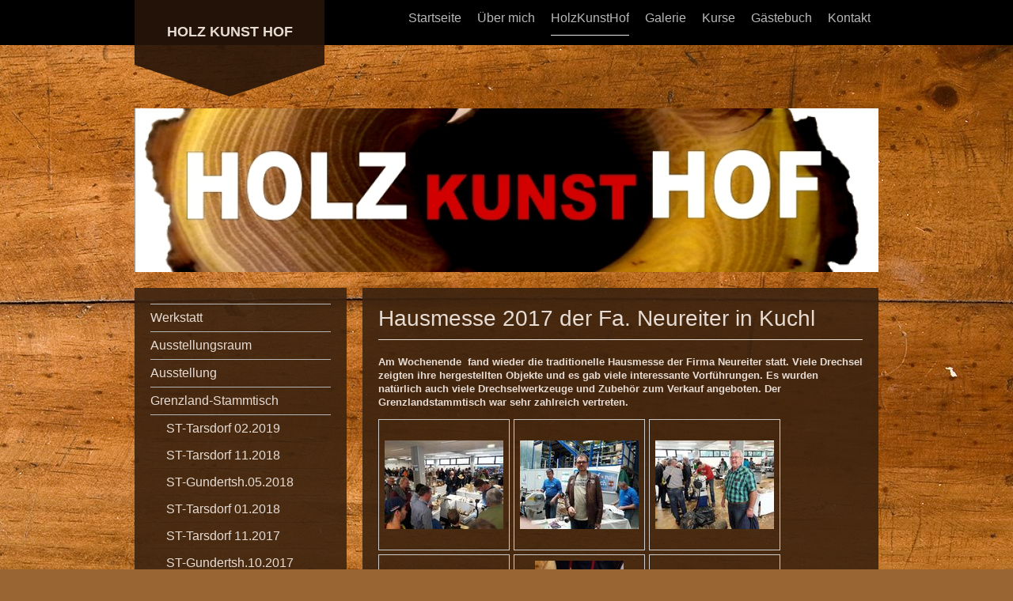

--- FILE ---
content_type: text/html; charset=UTF-8
request_url: http://www.holzkunsthof.at/holzkunsthof/grenzland-stammtisch/fa-neureiter-09-2017/
body_size: 7998
content:
<!DOCTYPE html>
<html lang="de"  ><head prefix="og: http://ogp.me/ns# fb: http://ogp.me/ns/fb# business: http://ogp.me/ns/business#">
    <meta http-equiv="Content-Type" content="text/html; charset=utf-8"/>
    <meta name="generator" content="IONOS MyWebsite"/>
        
    <link rel="dns-prefetch" href="//cdn.website-start.de/"/>
    <link rel="dns-prefetch" href="//102.mod.mywebsite-editor.com"/>
    <link rel="dns-prefetch" href="https://102.sb.mywebsite-editor.com/"/>
    <link rel="shortcut icon" href="http://www.holzkunsthof.at/s/misc/favicon.png?1513103523"/>
        <title>Holzkunsthof - Fa.Neureiter 09.2017</title>
    
    <style type="text/css">@media screen and (min-device-width: 1024px) {
            .mediumScreenDisabled { display:block }
            .smallScreenDisabled { display:block }
        }
        @media screen and (max-device-width: 1024px) { .mediumScreenDisabled { display:none } }
        @media screen and (max-device-width: 568px) { .smallScreenDisabled { display:none } }
                @media screen and (min-width: 1024px) {
            .mobilepreview .mediumScreenDisabled { display:block }
            .mobilepreview .smallScreenDisabled { display:block }
        }
        @media screen and (max-width: 1024px) { .mobilepreview .mediumScreenDisabled { display:none } }
        @media screen and (max-width: 568px) { .mobilepreview .smallScreenDisabled { display:none } }</style>
    <meta name="viewport" content="width=1025"/>

<meta name="format-detection" content="telephone=no"/>
        <meta name="keywords" content="Holzkunst"/>
            <meta name="description" content="Neue Seite"/>
            <meta name="robots" content="index,follow"/>
        <link href="//cdn.website-start.de/templates/2120/style.css?1724143388249" rel="stylesheet" type="text/css"/>
    <link href="http://www.holzkunsthof.at/s/style/theming.css?1707468928" rel="stylesheet" type="text/css"/>
    <link href="//cdn.website-start.de/app/cdn/min/group/web.css?1724143388249" rel="stylesheet" type="text/css"/>
<link href="//cdn.website-start.de/app/cdn/min/moduleserver/css/de_DE/common,counter,shoppingbasket?1724143388249" rel="stylesheet" type="text/css"/>
    <link href="//cdn.website-start.de/app/cdn/min/group/mobilenavigation.css?1724143388249" rel="stylesheet" type="text/css"/>
    <link href="https://102.sb.mywebsite-editor.com/app/logstate2-css.php?site=948946555&amp;t=1762068646" rel="stylesheet" type="text/css"/>

<script type="text/javascript">
    /* <![CDATA[ */
var stagingMode = '';
    /* ]]> */
</script>
<script src="https://102.sb.mywebsite-editor.com/app/logstate-js.php?site=948946555&amp;t=1762068646"></script>

    <link href="//cdn.website-start.de/templates/2120/print.css?1724143388249" rel="stylesheet" media="print" type="text/css"/>
    <script type="text/javascript">
    /* <![CDATA[ */
    var systemurl = 'https://102.sb.mywebsite-editor.com/';
    var webPath = '/';
    var proxyName = '';
    var webServerName = 'www.holzkunsthof.at';
    var sslServerUrl = 'https://ssl.kundenserver.de/www.holzkunsthof.at';
    var nonSslServerUrl = 'http://www.holzkunsthof.at';
    var webserverProtocol = 'http://';
    var nghScriptsUrlPrefix = '//102.mod.mywebsite-editor.com';
    var sessionNamespace = 'DIY_SB';
    var jimdoData = {
        cdnUrl:  '//cdn.website-start.de/',
        messages: {
            lightBox: {
    image : 'Bild',
    of: 'von'
}

        },
        isTrial: 0,
        pageId: 2252350    };
    var script_basisID = "948946555";

    diy = window.diy || {};
    diy.web = diy.web || {};

        diy.web.jsBaseUrl = "//cdn.website-start.de/s/build/";

    diy.context = diy.context || {};
    diy.context.type = diy.context.type || 'web';
    /* ]]> */
</script>

<script type="text/javascript" src="//cdn.website-start.de/app/cdn/min/group/web.js?1724143388249" crossorigin="anonymous"></script><script type="text/javascript" src="//cdn.website-start.de/s/build/web.bundle.js?1724143388249" crossorigin="anonymous"></script><script type="text/javascript" src="//cdn.website-start.de/app/cdn/min/group/mobilenavigation.js?1724143388249" crossorigin="anonymous"></script><script src="//cdn.website-start.de/app/cdn/min/moduleserver/js/de_DE/common,counter,shoppingbasket?1724143388249"></script>
<script type="text/javascript" src="https://cdn.website-start.de/proxy/apps/static/resource/dependencies/"></script><script type="text/javascript">
                    if (typeof require !== 'undefined') {
                        require.config({
                            waitSeconds : 10,
                            baseUrl : 'https://cdn.website-start.de/proxy/apps/static/js/'
                        });
                    }
                </script><script type="text/javascript" src="//cdn.website-start.de/app/cdn/min/group/pfcsupport.js?1724143388249" crossorigin="anonymous"></script>    <meta property="og:type" content="business.business"/>
    <meta property="og:url" content="http://www.holzkunsthof.at/holzkunsthof/grenzland-stammtisch/fa-neureiter-09-2017/"/>
    <meta property="og:title" content="Holzkunsthof - Fa.Neureiter 09.2017"/>
            <meta property="og:description" content="Neue Seite"/>
                <meta property="og:image" content="http://www.holzkunsthof.at/s/misc/logo.jpg?t=1757419765"/>
        <meta property="business:contact_data:country_name" content="Deutschland"/>
    
    
    
    
    
    
    
    
</head>


<body class="body diyBgActive  cc-pagemode-default diyfeSidebarLeft diy-market-de_DE" data-pageid="2252350" id="page-2252350">
    
    <div class="diyw">
        <!-- master-3 -->
<div class="diyweb diywebClark diywebHasSidebar">
	<div class="diywebMobileNav">
		<div class="diywebGutter">
			
<nav id="diyfeMobileNav" class="diyfeCA diyfeCA2" role="navigation">
    <a title="Navigation aufklappen/zuklappen">Navigation aufklappen/zuklappen</a>
    <ul class="mainNav1"><li class=" hasSubNavigation"><a data-page-id="1118431" href="http://www.holzkunsthof.at/" class=" level_1"><span>Startseite</span></a></li><li class=" hasSubNavigation"><a data-page-id="1118432" href="http://www.holzkunsthof.at/über-mich-1/" class=" level_1"><span>Über mich</span></a><div class="diyfeDropDownSubList diyfeCA diyfeCA3"><ul class="mainNav2"></ul></div></li><li class="parent hasSubNavigation"><a data-page-id="1118443" href="http://www.holzkunsthof.at/holzkunsthof/" class="parent level_1"><span>HolzKunstHof</span></a><span class="diyfeDropDownSubOpener">&nbsp;</span><div class="diyfeDropDownSubList diyfeCA diyfeCA3"><ul class="mainNav2"><li class=" hasSubNavigation"><a data-page-id="1118444" href="http://www.holzkunsthof.at/holzkunsthof/werkstatt/" class=" level_2"><span>Werkstatt</span></a></li><li class=" hasSubNavigation"><a data-page-id="1841031" href="http://www.holzkunsthof.at/holzkunsthof/ausstellungsraum/" class=" level_2"><span>Ausstellungsraum</span></a></li><li class=" hasSubNavigation"><a data-page-id="1896499" href="http://www.holzkunsthof.at/holzkunsthof/ausstellung/" class=" level_2"><span>Ausstellung</span></a></li><li class="parent hasSubNavigation"><a data-page-id="2133626" href="http://www.holzkunsthof.at/holzkunsthof/grenzland-stammtisch/" class="parent level_2"><span>Grenzland-Stammtisch</span></a><span class="diyfeDropDownSubOpener">&nbsp;</span><div class="diyfeDropDownSubList diyfeCA diyfeCA3"><ul class="mainNav3"><li class=" hasSubNavigation"><a data-page-id="2288558" href="http://www.holzkunsthof.at/holzkunsthof/grenzland-stammtisch/st-tarsdorf-02-2019/" class=" level_3"><span>ST-Tarsdorf 02.2019</span></a></li><li class=" hasSubNavigation"><a data-page-id="2282841" href="http://www.holzkunsthof.at/holzkunsthof/grenzland-stammtisch/st-tarsdorf-11-2018/" class=" level_3"><span>ST-Tarsdorf 11.2018</span></a></li><li class=" hasSubNavigation"><a data-page-id="2282808" href="http://www.holzkunsthof.at/holzkunsthof/grenzland-stammtisch/st-gundertsh-05-2018/" class=" level_3"><span>ST-Gundertsh.05.2018</span></a></li><li class=" hasSubNavigation"><a data-page-id="2262147" href="http://www.holzkunsthof.at/holzkunsthof/grenzland-stammtisch/st-tarsdorf-01-2018/" class=" level_3"><span>ST-Tarsdorf 01.2018</span></a></li><li class=" hasSubNavigation"><a data-page-id="2256442" href="http://www.holzkunsthof.at/holzkunsthof/grenzland-stammtisch/st-tarsdorf-11-2017/" class=" level_3"><span>ST-Tarsdorf 11.2017</span></a></li><li class=" hasSubNavigation"><a data-page-id="2255406" href="http://www.holzkunsthof.at/holzkunsthof/grenzland-stammtisch/st-gundertsh-10-2017/" class=" level_3"><span>ST-Gundertsh.10.2017</span></a></li><li class=" hasSubNavigation"><a data-page-id="2253255" href="http://www.holzkunsthof.at/holzkunsthof/grenzland-stammtisch/st-gundertsh-09-2017/" class=" level_3"><span>ST-Gundertsh.09.2017</span></a></li><li class="current hasSubNavigation"><a data-page-id="2252350" href="http://www.holzkunsthof.at/holzkunsthof/grenzland-stammtisch/fa-neureiter-09-2017/" class="current level_3"><span>Fa.Neureiter 09.2017</span></a></li><li class=" hasSubNavigation"><a data-page-id="2245685" href="http://www.holzkunsthof.at/holzkunsthof/grenzland-stammtisch/drechslertreffen-in-bruck/" class=" level_3"><span>Drechslertreffen in Bruck</span></a></li><li class=" hasSubNavigation"><a data-page-id="2244977" href="http://www.holzkunsthof.at/holzkunsthof/grenzland-stammtisch/st-gundertsh-06-2017/" class=" level_3"><span>ST-Gundertsh.06.2017</span></a></li><li class=" hasSubNavigation"><a data-page-id="2240344" href="http://www.holzkunsthof.at/holzkunsthof/grenzland-stammtisch/st-gundertsh-04-2017/" class=" level_3"><span>ST-Gundertsh.04.2017</span></a></li><li class=" hasSubNavigation"><a data-page-id="2236447" href="http://www.holzkunsthof.at/holzkunsthof/grenzland-stammtisch/st-tarsdorf-03-2017/" class=" level_3"><span>ST-Tarsdorf 03.2017</span></a></li><li class=" hasSubNavigation"><a data-page-id="2228199" href="http://www.holzkunsthof.at/holzkunsthof/grenzland-stammtisch/st-tarsdorf-01-2017/" class=" level_3"><span>ST-Tarsdorf 01.2017</span></a></li><li class=" hasSubNavigation"><a data-page-id="2208585" href="http://www.holzkunsthof.at/holzkunsthof/grenzland-stammtisch/stammtisch-schalchen-1/" class=" level_3"><span>Stammtisch Schalchen</span></a></li><li class=" hasSubNavigation"><a data-page-id="2203327" href="http://www.holzkunsthof.at/holzkunsthof/grenzland-stammtisch/stammtisch-gundertsh-2/" class=" level_3"><span>Stammtisch Gundertsh.</span></a></li><li class=" hasSubNavigation"><a data-page-id="2198294" href="http://www.holzkunsthof.at/holzkunsthof/grenzland-stammtisch/stammtisch-tarsdorf/" class=" level_3"><span>Stammtisch Tarsdorf</span></a></li><li class=" hasSubNavigation"><a data-page-id="2195617" href="http://www.holzkunsthof.at/holzkunsthof/grenzland-stammtisch/stammtisch-gundertsh-1/" class=" level_3"><span>Stammtisch Gundertsh.</span></a></li><li class=" hasSubNavigation"><a data-page-id="2175338" href="http://www.holzkunsthof.at/holzkunsthof/grenzland-stammtisch/stammtisch-st-georgen/" class=" level_3"><span>Stammtisch St.Georgen</span></a></li><li class=" hasSubNavigation"><a data-page-id="2140984" href="http://www.holzkunsthof.at/holzkunsthof/grenzland-stammtisch/stammtisch-gundertsh/" class=" level_3"><span>Stammtisch Gundertsh.</span></a></li><li class=" hasSubNavigation"><a data-page-id="2133627" href="http://www.holzkunsthof.at/holzkunsthof/grenzland-stammtisch/sammtisch-kaiser-sigi/" class=" level_3"><span>Sammtisch + Kaiser Sigi</span></a></li><li class=" hasSubNavigation"><a data-page-id="2133671" href="http://www.holzkunsthof.at/holzkunsthof/grenzland-stammtisch/stammtisch-lacky/" class=" level_3"><span>Stammtisch + Lacky</span></a></li><li class=" hasSubNavigation"><a data-page-id="2133672" href="http://www.holzkunsthof.at/holzkunsthof/grenzland-stammtisch/stammtisch-schalchen/" class=" level_3"><span>Stammtisch - Schalchen</span></a></li><li class=" hasSubNavigation"><a data-page-id="2226062" href="http://www.holzkunsthof.at/holzkunsthof/grenzland-stammtisch/stammtisch-gundertsh-3/" class=" level_3"><span>Stammtisch Gundertsh.</span></a></li></ul></div></li><li class=" hasSubNavigation"><a data-page-id="1118448" href="http://www.holzkunsthof.at/holzkunsthof/holzvorräte/" class=" level_2"><span>Holzvorräte</span></a></li><li class=" hasSubNavigation"><a data-page-id="1477219" href="http://www.holzkunsthof.at/holzkunsthof/neue-holzvorräte/" class=" level_2"><span>Neue Holzvorräte</span></a></li></ul></div></li><li class=" hasSubNavigation"><a data-page-id="1118450" href="http://www.holzkunsthof.at/galerie/" class=" level_1"><span>Galerie</span></a><span class="diyfeDropDownSubOpener">&nbsp;</span><div class="diyfeDropDownSubList diyfeCA diyfeCA3"><ul class="mainNav2"><li class=" hasSubNavigation"><a data-page-id="2291564" href="http://www.holzkunsthof.at/galerie/2019/" class=" level_2"><span>2019</span></a></li><li class=" hasSubNavigation"><a data-page-id="2265267" href="http://www.holzkunsthof.at/galerie/2018/" class=" level_2"><span>2018</span></a></li><li class=" hasSubNavigation"><a data-page-id="2234126" href="http://www.holzkunsthof.at/galerie/2017/" class=" level_2"><span>2017</span></a></li><li class=" hasSubNavigation"><a data-page-id="2159539" href="http://www.holzkunsthof.at/galerie/2016/" class=" level_2"><span>2016</span></a></li><li class=" hasSubNavigation"><a data-page-id="2028659" href="http://www.holzkunsthof.at/galerie/2015/" class=" level_2"><span>2015</span></a></li><li class=" hasSubNavigation"><a data-page-id="1813386" href="http://www.holzkunsthof.at/galerie/2014/" class=" level_2"><span>2014</span></a></li><li class=" hasSubNavigation"><a data-page-id="1322315" href="http://www.holzkunsthof.at/galerie/2013/" class=" level_2"><span>2013</span></a></li><li class=" hasSubNavigation"><a data-page-id="1118453" href="http://www.holzkunsthof.at/galerie/2012/" class=" level_2"><span>2012</span></a></li><li class=" hasSubNavigation"><a data-page-id="1118452" href="http://www.holzkunsthof.at/galerie/2011/" class=" level_2"><span>2011</span></a></li><li class=" hasSubNavigation"><a data-page-id="1118451" href="http://www.holzkunsthof.at/galerie/2010/" class=" level_2"><span>2010</span></a></li><li class=" hasSubNavigation"><a data-page-id="1428964" href="http://www.holzkunsthof.at/galerie/holzkunstwerke-als-deko/" class=" level_2"><span>Holzkunstwerke als Deko</span></a></li><li class=" hasSubNavigation"><a data-page-id="2244917" href="http://www.holzkunsthof.at/galerie/noch-zu-haben/" class=" level_2"><span>Noch zu haben........</span></a></li></ul></div></li><li class=" hasSubNavigation"><a data-page-id="1118454" href="http://www.holzkunsthof.at/kurse/" class=" level_1"><span>Kurse</span></a><span class="diyfeDropDownSubOpener">&nbsp;</span><div class="diyfeDropDownSubList diyfeCA diyfeCA3"><ul class="mainNav2"><li class=" hasSubNavigation"><a data-page-id="1118455" href="http://www.holzkunsthof.at/kurse/drechselkurs-1/" class=" level_2"><span>Drechselkurs 1</span></a></li><li class=" hasSubNavigation"><a data-page-id="1118456" href="http://www.holzkunsthof.at/kurse/drechselkurs-2/" class=" level_2"><span>Drechselkurs 2</span></a></li><li class=" hasSubNavigation"><a data-page-id="1118457" href="http://www.holzkunsthof.at/kurse/skulptour-kurs-1/" class=" level_2"><span>SkulpTour Kurs 1</span></a></li></ul></div></li><li class=" hasSubNavigation"><a data-page-id="1118490" href="http://www.holzkunsthof.at/gästebuch/" class=" level_1"><span>Gästebuch</span></a></li><li class=" hasSubNavigation"><a data-page-id="1118491" href="http://www.holzkunsthof.at/kontakt/" class=" level_1"><span>Kontakt</span></a></li></ul></nav>
		</div>
	</div>
  <div class="diywebNav diywebNavMain diywebNav1 diywebNavHorizontal diyfeCA diyfeCA2">
    <div class="diywebLiveArea">
      <div class="diywebMainGutter clearfix">
          <div class="diywebGutter">
            <div class="webnavigation"><ul id="mainNav1" class="mainNav1"><li class="navTopItemGroup_1"><a data-page-id="1118431" href="http://www.holzkunsthof.at/" class="level_1"><span>Startseite</span></a></li><li class="navTopItemGroup_2"><a data-page-id="1118432" href="http://www.holzkunsthof.at/über-mich-1/" class="level_1"><span>Über mich</span></a></li><li class="navTopItemGroup_3"><a data-page-id="1118443" href="http://www.holzkunsthof.at/holzkunsthof/" class="parent level_1"><span>HolzKunstHof</span></a></li><li class="navTopItemGroup_4"><a data-page-id="1118450" href="http://www.holzkunsthof.at/galerie/" class="level_1"><span>Galerie</span></a></li><li class="navTopItemGroup_5"><a data-page-id="1118454" href="http://www.holzkunsthof.at/kurse/" class="level_1"><span>Kurse</span></a></li><li class="navTopItemGroup_6"><a data-page-id="1118490" href="http://www.holzkunsthof.at/gästebuch/" class="level_1"><span>Gästebuch</span></a></li><li class="navTopItemGroup_7"><a data-page-id="1118491" href="http://www.holzkunsthof.at/kontakt/" class="level_1"><span>Kontakt</span></a></li></ul></div>
          </div>
        <div class="diywebLogo diyfeCA diyfeCA3">
          
    <style type="text/css" media="all">
        /* <![CDATA[ */
                .diyw #website-logo {
            text-align: center !important;
                        padding: 0px 0;
                    }
        
        
        .diyw #website-logo p.website-logo-text,
        .diyw #website-logo p.website-logo-text a.website-logo-text {
            text-align: center !important;
            font-family: Arial, Helvetica, sans-serif !important;
            font-size: 18px !important;
            font-style: normal !important;
            font-weight: bold !important;
        }
        
                /* ]]> */
    </style>

    <div id="website-logo">
    
                    <p class="website-logo-text "><a href="http://www.holzkunsthof.at/" class="website-logo-text">HOLZ KUNST HOF</a>
            </p>
            </div>


        </div>
      </div>
    </div>
  </div>
	<div class="diywebEmotionHeader">
		<div class="diywebLiveArea">
			<div class="diywebMainGutter">
				<div class="diyfeGE">
					<div class="diywebGutter">
    <div id="diywebAppContainer1st"></div>
						
<style type="text/css" media="all">
.diyw div#emotion-header {
        max-width: 940px;
        max-height: 207px;
                background: #EEEEEE;
    }

.diyw div#emotion-header-title-bg {
    left: 0%;
    top: 68%;
    width: 100%;
    height: 29%;

    background-color: #ffffff;
    opacity: 0.00;
    filter: alpha(opacity = 0);
    }

.diyw div#emotion-header strong#emotion-header-title {
    left: 8%;
    top: 67%;
    color: #ffffff;
        font: normal normal 10px/120% Helvetica, 'Helvetica Neue', 'Trebuchet MS', sans-serif;
}

.diyw div#emotion-no-bg-container{
    max-height: 207px;
}

.diyw div#emotion-no-bg-container .emotion-no-bg-height {
    margin-top: 22.02%;
}
</style>
<div id="emotion-header" data-action="loadView" data-params="active" data-imagescount="1">
            <img src="http://www.holzkunsthof.at/s/img/emotionheader.jpg?1430246117.940px.207px" id="emotion-header-img" alt=""/>
            
        <div id="ehSlideshowPlaceholder">
            <div id="ehSlideShow">
                <div class="slide-container">
                                        <div style="background-color: #EEEEEE">
                            <img src="http://www.holzkunsthof.at/s/img/emotionheader.jpg?1430246117.940px.207px" alt=""/>
                        </div>
                                    </div>
            </div>
        </div>


        <script type="text/javascript">
        //<![CDATA[
                diy.module.emotionHeader.slideShow.init({ slides: [{"url":"http:\/\/www.holzkunsthof.at\/s\/img\/emotionheader.jpg?1430246117.940px.207px","image_alt":"","bgColor":"#EEEEEE"}] });
        //]]>
        </script>

    
    
                  	<div id="emotion-header-title-bg"></div>
    
            <strong id="emotion-header-title" style="text-align: left">HolzKunstHof</strong>
                    <div class="notranslate">
                <svg xmlns="http://www.w3.org/2000/svg" version="1.1" id="emotion-header-title-svg" viewBox="0 0 940 207" preserveAspectRatio="xMinYMin meet"><text style="font-family:Helvetica, 'Helvetica Neue', 'Trebuchet MS', sans-serif;font-size:10px;font-style:normal;font-weight:normal;fill:#ffffff;line-height:1.2em;"><tspan x="0" style="text-anchor: start" dy="0.95em">HolzKunstHof</tspan></text></svg>
            </div>
            
    
    <script type="text/javascript">
    //<![CDATA[
    (function ($) {
        function enableSvgTitle() {
                        var titleSvg = $('svg#emotion-header-title-svg'),
                titleHtml = $('#emotion-header-title'),
                emoWidthAbs = 940,
                emoHeightAbs = 207,
                offsetParent,
                titlePosition,
                svgBoxWidth,
                svgBoxHeight;

                        if (titleSvg.length && titleHtml.length) {
                offsetParent = titleHtml.offsetParent();
                titlePosition = titleHtml.position();
                svgBoxWidth = titleHtml.width();
                svgBoxHeight = titleHtml.height();

                                titleSvg.get(0).setAttribute('viewBox', '0 0 ' + svgBoxWidth + ' ' + svgBoxHeight);
                titleSvg.css({
                   left: Math.roundTo(100 * titlePosition.left / offsetParent.width(), 3) + '%',
                   top: Math.roundTo(100 * titlePosition.top / offsetParent.height(), 3) + '%',
                   width: Math.roundTo(100 * svgBoxWidth / emoWidthAbs, 3) + '%',
                   height: Math.roundTo(100 * svgBoxHeight / emoHeightAbs, 3) + '%'
                });

                titleHtml.css('visibility','hidden');
                titleSvg.css('visibility','visible');
            }
        }

        
            var posFunc = function($, overrideSize) {
                var elems = [], containerWidth, containerHeight;
                                    elems.push({
                        selector: '#emotion-header-title',
                        overrideSize: true,
                        horPos: 98.59,
                        vertPos: 2.56                    });
                    lastTitleWidth = $('#emotion-header-title').width();
                                                elems.push({
                    selector: '#emotion-header-title-bg',
                    horPos: 0,
                    vertPos: 78                });
                                
                containerWidth = parseInt('940');
                containerHeight = parseInt('207');

                for (var i = 0; i < elems.length; ++i) {
                    var el = elems[i],
                        $el = $(el.selector),
                        pos = {
                            left: el.horPos,
                            top: el.vertPos
                        };
                    if (!$el.length) continue;
                    var anchorPos = $el.anchorPosition();
                    anchorPos.$container = $('#emotion-header');

                    if (overrideSize === true || el.overrideSize === true) {
                        anchorPos.setContainerSize(containerWidth, containerHeight);
                    } else {
                        anchorPos.setContainerSize(null, null);
                    }

                    var pxPos = anchorPos.fromAnchorPosition(pos),
                        pcPos = anchorPos.toPercentPosition(pxPos);

                    var elPos = {};
                    if (!isNaN(parseFloat(pcPos.top)) && isFinite(pcPos.top)) {
                        elPos.top = pcPos.top + '%';
                    }
                    if (!isNaN(parseFloat(pcPos.left)) && isFinite(pcPos.left)) {
                        elPos.left = pcPos.left + '%';
                    }
                    $el.css(elPos);
                }

                // switch to svg title
                enableSvgTitle();
            };

                        var $emotionImg = jQuery('#emotion-header-img');
            if ($emotionImg.length > 0) {
                // first position the element based on stored size
                posFunc(jQuery, true);

                // trigger reposition using the real size when the element is loaded
                var ehLoadEvTriggered = false;
                $emotionImg.one('load', function(){
                    posFunc(jQuery);
                    ehLoadEvTriggered = true;
                                        diy.module.emotionHeader.slideShow.start();
                                    }).each(function() {
                                        if(this.complete || typeof this.complete === 'undefined') {
                        jQuery(this).load();
                    }
                });

                                noLoadTriggeredTimeoutId = setTimeout(function() {
                    if (!ehLoadEvTriggered) {
                        posFunc(jQuery);
                    }
                    window.clearTimeout(noLoadTriggeredTimeoutId)
                }, 5000);//after 5 seconds
            } else {
                jQuery(function(){
                    posFunc(jQuery);
                });
            }

                        if (jQuery.isBrowser && jQuery.isBrowser.ie8) {
                var longTitleRepositionCalls = 0;
                longTitleRepositionInterval = setInterval(function() {
                    if (lastTitleWidth > 0 && lastTitleWidth != jQuery('#emotion-header-title').width()) {
                        posFunc(jQuery);
                    }
                    longTitleRepositionCalls++;
                    // try this for 5 seconds
                    if (longTitleRepositionCalls === 5) {
                        window.clearInterval(longTitleRepositionInterval);
                    }
                }, 1000);//each 1 second
            }

            }(jQuery));
    //]]>
    </script>

    </div>

					</div>
				</div>
			</div>
		</div>
	</div>
	<div class="diywebContent">
		<div class="diywebLiveArea">
			<div class="diywebMainGutter">
				<div class="diyfeGridGroup">
					<div class="diywebMain diyfeCA diyfeCA1 diyfeGE">
						<div class="diywebGutter">
							
        <div id="content_area">
        	<div id="content_start"></div>
        	
        
        <div id="matrix_2883114" class="sortable-matrix" data-matrixId="2883114"><div class="n module-type-header diyfeLiveArea "> <h1><span class="diyfeDecoration">Hausmesse 2017 der Fa. Neureiter in Kuchl</span></h1> </div><div class="n module-type-text diyfeLiveArea "> <p>Am Wochenende  fand wieder die traditionelle Hausmesse der Firma Neureiter statt. Viele Drechsel zeigten ihre hergestellten Objekte und es gab viele interessante Vorführungen. Es wurden
natürlich auch viele Drechselwerkzeuge und Zubehör zum Verkauf angeboten. Der Grenzlandstammtisch war sehr zahlreich vertreten.</p> </div><div class="n module-type-gallery diyfeLiveArea "> <div class="ccgalerie clearover" id="lightbox-gallery-31019113">

<div class="thumb_pro1" id="gallery_thumb_66078250" style="width: 158px; height: 158px;">
	<div class="innerthumbnail" style="width: 158px; height: 158px;">		<a rel="lightbox[31019113]" href="http://www.holzkunsthof.at/s/cc_images/cache_66078250.jpg?t=1506237858">			<img src="http://www.holzkunsthof.at/s/cc_images/thumb_66078250.jpg?t=1506237858" id="image_66078250" alt=""/>
		</a>
	</div>

</div>

<div class="thumb_pro1" id="gallery_thumb_66078251" style="width: 158px; height: 158px;">
	<div class="innerthumbnail" style="width: 158px; height: 158px;">		<a rel="lightbox[31019113]" href="http://www.holzkunsthof.at/s/cc_images/cache_66078251.jpg?t=1506237858">			<img src="http://www.holzkunsthof.at/s/cc_images/thumb_66078251.jpg?t=1506237858" id="image_66078251" alt=""/>
		</a>
	</div>

</div>

<div class="thumb_pro1" id="gallery_thumb_66078252" style="width: 158px; height: 158px;">
	<div class="innerthumbnail" style="width: 158px; height: 158px;">		<a rel="lightbox[31019113]" href="http://www.holzkunsthof.at/s/cc_images/cache_66078252.jpg?t=1506237858">			<img src="http://www.holzkunsthof.at/s/cc_images/thumb_66078252.jpg?t=1506237858" id="image_66078252" alt=""/>
		</a>
	</div>

</div>

<div class="thumb_pro1" id="gallery_thumb_66078253" style="width: 158px; height: 158px;">
	<div class="innerthumbnail" style="width: 158px; height: 158px;">		<a rel="lightbox[31019113]" href="http://www.holzkunsthof.at/s/cc_images/cache_66078253.jpg?t=1506237858">			<img src="http://www.holzkunsthof.at/s/cc_images/thumb_66078253.jpg?t=1506237858" id="image_66078253" alt=""/>
		</a>
	</div>

</div>

<div class="thumb_pro1" id="gallery_thumb_66078254" style="width: 158px; height: 158px;">
	<div class="innerthumbnail" style="width: 158px; height: 158px;">		<a rel="lightbox[31019113]" href="http://www.holzkunsthof.at/s/cc_images/cache_66078254.jpg?t=1506237858">			<img src="http://www.holzkunsthof.at/s/cc_images/thumb_66078254.jpg?t=1506237858" id="image_66078254" alt=""/>
		</a>
	</div>

</div>

<div class="thumb_pro1" id="gallery_thumb_66078255" style="width: 158px; height: 158px;">
	<div class="innerthumbnail" style="width: 158px; height: 158px;">		<a rel="lightbox[31019113]" href="http://www.holzkunsthof.at/s/cc_images/cache_66078255.jpg?t=1506237858">			<img src="http://www.holzkunsthof.at/s/cc_images/thumb_66078255.jpg?t=1506237858" id="image_66078255" alt=""/>
		</a>
	</div>

</div>

<div class="thumb_pro1" id="gallery_thumb_66078256" style="width: 158px; height: 158px;">
	<div class="innerthumbnail" style="width: 158px; height: 158px;">		<a rel="lightbox[31019113]" href="http://www.holzkunsthof.at/s/cc_images/cache_66078256.jpg?t=1506237858">			<img src="http://www.holzkunsthof.at/s/cc_images/thumb_66078256.jpg?t=1506237858" id="image_66078256" alt=""/>
		</a>
	</div>

</div>

<div class="thumb_pro1" id="gallery_thumb_66078257" style="width: 158px; height: 158px;">
	<div class="innerthumbnail" style="width: 158px; height: 158px;">		<a rel="lightbox[31019113]" href="http://www.holzkunsthof.at/s/cc_images/cache_66078257.jpg?t=1506237858">			<img src="http://www.holzkunsthof.at/s/cc_images/thumb_66078257.jpg?t=1506237858" id="image_66078257" alt=""/>
		</a>
	</div>

</div>

<div class="thumb_pro1" id="gallery_thumb_66078258" style="width: 158px; height: 158px;">
	<div class="innerthumbnail" style="width: 158px; height: 158px;">		<a rel="lightbox[31019113]" href="http://www.holzkunsthof.at/s/cc_images/cache_66078258.jpg?t=1506237858">			<img src="http://www.holzkunsthof.at/s/cc_images/thumb_66078258.jpg?t=1506237858" id="image_66078258" alt=""/>
		</a>
	</div>

</div>

<div class="thumb_pro1" id="gallery_thumb_66078259" style="width: 158px; height: 158px;">
	<div class="innerthumbnail" style="width: 158px; height: 158px;">		<a rel="lightbox[31019113]" href="http://www.holzkunsthof.at/s/cc_images/cache_66078259.jpg?t=1506237858">			<img src="http://www.holzkunsthof.at/s/cc_images/thumb_66078259.jpg?t=1506237858" id="image_66078259" alt=""/>
		</a>
	</div>

</div>
</div>
   <script type="text/javascript">
  //<![CDATA[
      jQuery(document).ready(function($){
          var $galleryEl = $('#lightbox-gallery-31019113');

          if ($.fn.swipebox && Modernizr.touch) {
              $galleryEl
                  .find('a[rel*="lightbox"]')
                  .addClass('swipebox')
                  .swipebox();
          } else {
              $galleryEl.tinyLightbox({
                  item: 'a[rel*="lightbox"]',
                  cycle: true
              });
          }
      });
    //]]>
    </script>
 </div></div>
        
        
        </div>
						</div>
					</div>
					<div class="diywebSecondary diyfeGE diyfeCA diyfeCA3">
						<div class="diywebNav diywebNav23 diywebHideOnSmall">
							<div class="diyfeGE">
								<div class="diywebGutter">
									<div class="webnavigation"><ul id="mainNav2" class="mainNav2"><li class="navTopItemGroup_0"><a data-page-id="1118444" href="http://www.holzkunsthof.at/holzkunsthof/werkstatt/" class="level_2"><span>Werkstatt</span></a></li><li class="navTopItemGroup_0"><a data-page-id="1841031" href="http://www.holzkunsthof.at/holzkunsthof/ausstellungsraum/" class="level_2"><span>Ausstellungsraum</span></a></li><li class="navTopItemGroup_0"><a data-page-id="1896499" href="http://www.holzkunsthof.at/holzkunsthof/ausstellung/" class="level_2"><span>Ausstellung</span></a></li><li class="navTopItemGroup_0"><a data-page-id="2133626" href="http://www.holzkunsthof.at/holzkunsthof/grenzland-stammtisch/" class="parent level_2"><span>Grenzland-Stammtisch</span></a></li><li><ul id="mainNav3" class="mainNav3"><li class="navTopItemGroup_0"><a data-page-id="2288558" href="http://www.holzkunsthof.at/holzkunsthof/grenzland-stammtisch/st-tarsdorf-02-2019/" class="level_3"><span>ST-Tarsdorf 02.2019</span></a></li><li class="navTopItemGroup_0"><a data-page-id="2282841" href="http://www.holzkunsthof.at/holzkunsthof/grenzland-stammtisch/st-tarsdorf-11-2018/" class="level_3"><span>ST-Tarsdorf 11.2018</span></a></li><li class="navTopItemGroup_0"><a data-page-id="2282808" href="http://www.holzkunsthof.at/holzkunsthof/grenzland-stammtisch/st-gundertsh-05-2018/" class="level_3"><span>ST-Gundertsh.05.2018</span></a></li><li class="navTopItemGroup_0"><a data-page-id="2262147" href="http://www.holzkunsthof.at/holzkunsthof/grenzland-stammtisch/st-tarsdorf-01-2018/" class="level_3"><span>ST-Tarsdorf 01.2018</span></a></li><li class="navTopItemGroup_0"><a data-page-id="2256442" href="http://www.holzkunsthof.at/holzkunsthof/grenzland-stammtisch/st-tarsdorf-11-2017/" class="level_3"><span>ST-Tarsdorf 11.2017</span></a></li><li class="navTopItemGroup_0"><a data-page-id="2255406" href="http://www.holzkunsthof.at/holzkunsthof/grenzland-stammtisch/st-gundertsh-10-2017/" class="level_3"><span>ST-Gundertsh.10.2017</span></a></li><li class="navTopItemGroup_0"><a data-page-id="2253255" href="http://www.holzkunsthof.at/holzkunsthof/grenzland-stammtisch/st-gundertsh-09-2017/" class="level_3"><span>ST-Gundertsh.09.2017</span></a></li><li class="navTopItemGroup_0"><a data-page-id="2252350" href="http://www.holzkunsthof.at/holzkunsthof/grenzland-stammtisch/fa-neureiter-09-2017/" class="current level_3"><span>Fa.Neureiter 09.2017</span></a></li><li class="navTopItemGroup_0"><a data-page-id="2245685" href="http://www.holzkunsthof.at/holzkunsthof/grenzland-stammtisch/drechslertreffen-in-bruck/" class="level_3"><span>Drechslertreffen in Bruck</span></a></li><li class="navTopItemGroup_0"><a data-page-id="2244977" href="http://www.holzkunsthof.at/holzkunsthof/grenzland-stammtisch/st-gundertsh-06-2017/" class="level_3"><span>ST-Gundertsh.06.2017</span></a></li><li class="navTopItemGroup_0"><a data-page-id="2240344" href="http://www.holzkunsthof.at/holzkunsthof/grenzland-stammtisch/st-gundertsh-04-2017/" class="level_3"><span>ST-Gundertsh.04.2017</span></a></li><li class="navTopItemGroup_0"><a data-page-id="2236447" href="http://www.holzkunsthof.at/holzkunsthof/grenzland-stammtisch/st-tarsdorf-03-2017/" class="level_3"><span>ST-Tarsdorf 03.2017</span></a></li><li class="navTopItemGroup_0"><a data-page-id="2228199" href="http://www.holzkunsthof.at/holzkunsthof/grenzland-stammtisch/st-tarsdorf-01-2017/" class="level_3"><span>ST-Tarsdorf 01.2017</span></a></li><li class="navTopItemGroup_0"><a data-page-id="2208585" href="http://www.holzkunsthof.at/holzkunsthof/grenzland-stammtisch/stammtisch-schalchen-1/" class="level_3"><span>Stammtisch Schalchen</span></a></li><li class="navTopItemGroup_0"><a data-page-id="2203327" href="http://www.holzkunsthof.at/holzkunsthof/grenzland-stammtisch/stammtisch-gundertsh-2/" class="level_3"><span>Stammtisch Gundertsh.</span></a></li><li class="navTopItemGroup_0"><a data-page-id="2198294" href="http://www.holzkunsthof.at/holzkunsthof/grenzland-stammtisch/stammtisch-tarsdorf/" class="level_3"><span>Stammtisch Tarsdorf</span></a></li><li class="navTopItemGroup_0"><a data-page-id="2195617" href="http://www.holzkunsthof.at/holzkunsthof/grenzland-stammtisch/stammtisch-gundertsh-1/" class="level_3"><span>Stammtisch Gundertsh.</span></a></li><li class="navTopItemGroup_0"><a data-page-id="2175338" href="http://www.holzkunsthof.at/holzkunsthof/grenzland-stammtisch/stammtisch-st-georgen/" class="level_3"><span>Stammtisch St.Georgen</span></a></li><li class="navTopItemGroup_0"><a data-page-id="2140984" href="http://www.holzkunsthof.at/holzkunsthof/grenzland-stammtisch/stammtisch-gundertsh/" class="level_3"><span>Stammtisch Gundertsh.</span></a></li><li class="navTopItemGroup_0"><a data-page-id="2133627" href="http://www.holzkunsthof.at/holzkunsthof/grenzland-stammtisch/sammtisch-kaiser-sigi/" class="level_3"><span>Sammtisch + Kaiser Sigi</span></a></li><li class="navTopItemGroup_0"><a data-page-id="2133671" href="http://www.holzkunsthof.at/holzkunsthof/grenzland-stammtisch/stammtisch-lacky/" class="level_3"><span>Stammtisch + Lacky</span></a></li><li class="navTopItemGroup_0"><a data-page-id="2133672" href="http://www.holzkunsthof.at/holzkunsthof/grenzland-stammtisch/stammtisch-schalchen/" class="level_3"><span>Stammtisch - Schalchen</span></a></li><li class="navTopItemGroup_0"><a data-page-id="2226062" href="http://www.holzkunsthof.at/holzkunsthof/grenzland-stammtisch/stammtisch-gundertsh-3/" class="level_3"><span>Stammtisch Gundertsh.</span></a></li></ul></li><li class="navTopItemGroup_0"><a data-page-id="1118448" href="http://www.holzkunsthof.at/holzkunsthof/holzvorräte/" class="level_2"><span>Holzvorräte</span></a></li><li class="navTopItemGroup_0"><a data-page-id="1477219" href="http://www.holzkunsthof.at/holzkunsthof/neue-holzvorräte/" class="level_2"><span>Neue Holzvorräte</span></a></li></ul></div>
								</div>
							</div>
						</div>
						<div class="diywebSidebar">
							<div class="diyfeGE">
								<div class="diywebGutter">
									<div id="matrix_1134149" class="sortable-matrix" data-matrixId="1134149"><div class="n module-type-text diyfeLiveArea "> <h2>Es freut mich, dass Ihr immer so regelmäßig meine Homepage besucht.</h2> </div><div class="n module-type-htmlCode diyfeLiveArea "> <div class="mediumScreenDisabled"><script type="text/javascript">if (window.jQuery) {window.jQuery_1and1 = window.jQuery;}</script><script language="JavaScript" type="text/javascript">
//<![CDATA[
document.write("<iframe src=\"http:\/\/www.facebook.com\/plugins\/like.php?href="+document.URL+"&layout=button_count&show_faces=false&width=180&action=like&font=verdana&colorscheme=light\" scrolling=\"no\" frameborder=\"0\" style=\"border:none; overflow:hidden; width:180px; height:50px\" allowTransparency=\"true\"><\/iframe>");
//]]>
</script><script type="text/javascript">if (window.jQuery_1and1) {window.jQuery = window.jQuery_1and1;}</script></div> </div><div class="n module-type-remoteModule-counter diyfeLiveArea ">             <div id="modul_22364592_content"><div id="NGH22364592_" class="counter apsinth-clear">
		<div class="ngh-counter ngh-counter-skin-00new_counter01b" style="height:26px"><div class="char" style="width:14px;height:26px"></div><div class="char" style="background-position:-49px 0px;width:13px;height:26px"></div><div class="char" style="background-position:-76px 0px;width:13px;height:26px"></div><div class="char" style="background-position:-146px 0px;width:5px;height:26px"></div><div class="char" style="background-position:-24px 0px;width:13px;height:26px"></div><div class="char" style="background-position:-24px 0px;width:13px;height:26px"></div><div class="char" style="background-position:-62px 0px;width:14px;height:26px"></div><div class="char" style="background-position:-220px 0px;width:13px;height:26px"></div></div>		<div class="apsinth-clear"></div>
</div>
</div><script>/* <![CDATA[ */var __NGHModuleInstanceData22364592 = __NGHModuleInstanceData22364592 || {};__NGHModuleInstanceData22364592.server = 'http://102.mod.mywebsite-editor.com';__NGHModuleInstanceData22364592.data_web = {"content":246225};var m = mm[22364592] = new Counter(22364592,37327,'counter');if (m.initView_main != null) m.initView_main();/* ]]> */</script>
         </div></div>
								</div>
							</div>
						</div>
					</div>
				</div>
			</div>
		</div>
	</div>
	<div class="diywebFooter">
		<div class="diywebLiveArea">
			<div class="diywebMainGutter">
				<div class="diyfeGE">
					<div class="diywebGutter diyfeCA diyfeCA4">
						<div id="contentfooter">
    <div class="leftrow">
                        <a rel="nofollow" href="javascript:window.print();">
                    <img class="inline" height="14" width="18" src="//cdn.website-start.de/s/img/cc/printer.gif" alt=""/>
                    Druckversion                </a> <span class="footer-separator">|</span>
                <a href="http://www.holzkunsthof.at/sitemap/">Sitemap</a>
                        <br/> © Anton Hofer
            </div>
    <script type="text/javascript">
        window.diy.ux.Captcha.locales = {
            generateNewCode: 'Neuen Code generieren',
            enterCode: 'Bitte geben Sie den Code ein'
        };
        window.diy.ux.Cap2.locales = {
            generateNewCode: 'Neuen Code generieren',
            enterCode: 'Bitte geben Sie den Code ein'
        };
    </script>
    <div class="rightrow">
                    <span class="loggedout">
                <a rel="nofollow" id="login" href="https://login.1and1-editor.com/948946555/www.holzkunsthof.at/de?pageId=2252350">
                    Login                </a>
            </span>
                
                <span class="loggedin">
            <a rel="nofollow" id="logout" href="https://102.sb.mywebsite-editor.com/app/cms/logout.php">Logout</a> <span class="footer-separator">|</span>
            <a rel="nofollow" id="edit" href="https://102.sb.mywebsite-editor.com/app/948946555/2252350/">Seite bearbeiten</a>
        </span>
    </div>
</div>
            <div id="loginbox" class="hidden">
                <script type="text/javascript">
                    /* <![CDATA[ */
                    function forgotpw_popup() {
                        var url = 'https://passwort.1und1.de/xml/request/RequestStart';
                        fenster = window.open(url, "fenster1", "width=600,height=400,status=yes,scrollbars=yes,resizable=yes");
                        // IE8 doesn't return the window reference instantly or at all.
                        // It may appear the call failed and fenster is null
                        if (fenster && fenster.focus) {
                            fenster.focus();
                        }
                    }
                    /* ]]> */
                </script>
                                <img class="logo" src="//cdn.website-start.de/s/img/logo.gif" alt="IONOS" title="IONOS"/>

                <div id="loginboxOuter"></div>
            </div>
        

					</div>
				</div>
			</div>
		</div>
	</div>
</div>    </div>

    
    </body>


<!-- rendered at Tue, 09 Sep 2025 14:09:25 +0200 -->
</html>
